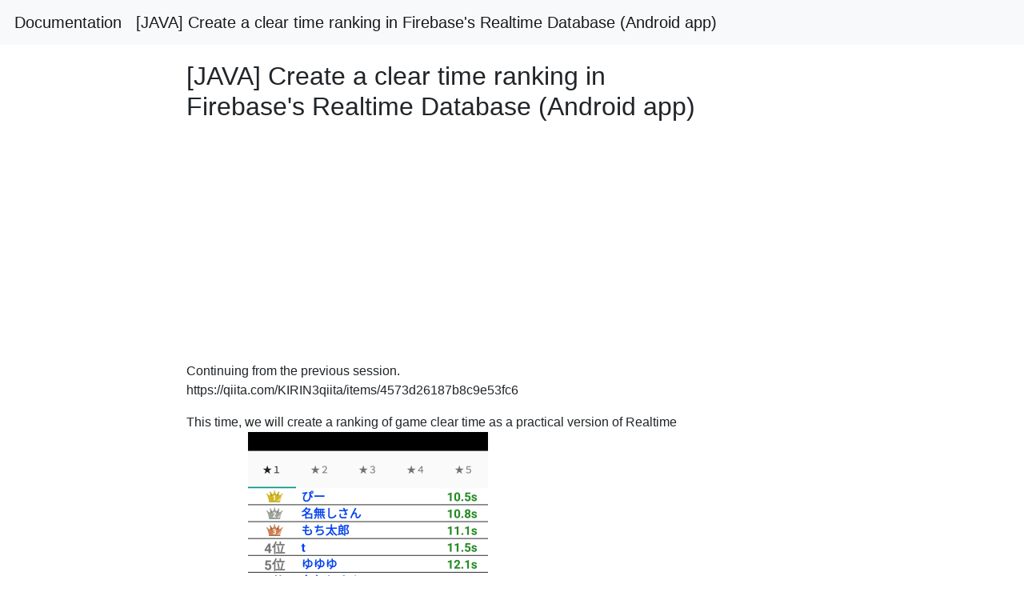

--- FILE ---
content_type: text/html; charset=utf-8
request_url: https://linuxtut.com/en/09b8b5f82e38e1aae03a/
body_size: 4770
content:

<!DOCTYPE html>
<html lang="en">
  
<head>
  <meta http-equiv="Content-Type" content="text/html; charset=UTF-8">
  <meta name="viewport" content="width=device-width, initial-scale=1.0, maximum-scale=1.0, user-scalable=0">
  <meta name="apple-mobile-web-app-capable" content="yes">
  <!-- <meta name="google-site-verification" content="LHKnbEBOKdIyvrFSKTqbQp8IEg_ApB-FLUqci4eDRc0" /> -->
  
  <title>[JAVA] Create a clear time ranking in Firebase&#39;s Realtime Database (Android app)</title>  
  
<meta name="description" content="Java, Android, Android Studio, Firebase">
<meta property="og:type" content="article">
<meta property="og:locale" content="en_US">
<meta property="og:site_name" content="linuxtut.com">
<meta property="og:title" content="[JAVA] Create a clear time ranking in Firebase&#39;s Realtime Database (Android app)">
<meta property="og:description" content="Java, Android, Android Studio, Firebase">
<meta property="article:published_time" content="2020-11-16T00:00:00+00:00">
<meta property="article:modified_time" content="2019-02-03T00:00:00+00:00">
<meta property="article:tag" content="Java, Android, Android Studio, Firebase" />
<meta property="article:section" content="Java, Android, Android Studio, Firebase" />

  
<link rel="shortcut icon" type="image/png" href="/py.png">
<link rel="stylesheet" href="https://cdn.jsdelivr.net/npm/bootstrap@4.3.1/dist/css/bootstrap.min.css">
<link rel="stylesheet" href="https://cdn.jsdelivr.net/npm/highlight.js@10.1.2/styles/atelier-estuary-light.css">
<link rel="stylesheet" type="text/css" href="/css/style.css">

<!-- Global site tag (gtag.js) - Google Analytics -->
<script async src="https://www.googletagmanager.com/gtag/js?id=UA-173616697-1"></script>
<script>
  window.dataLayer = window.dataLayer || [];
  function gtag(){dataLayer.push(arguments);}
  gtag('js', new Date());

  gtag('config', 'UA-173616697-1');
</script>

</head>
  <body>
  


<nav class="navbar navbar-expand-md bg-light navbar-light">
  <a class="navbar-brand" href="/en/09b8b5f82e38e1aae03a">Documentation</a>
  <a class="navbar-brand" href="/en/09b8b5f82e38e1aae03a">[JAVA] Create a clear time ranking in Firebase&#39;s Realtime Database (Android app)</a>
</nav>
<!-- ads -->
<div style="width: 18%; height: auto !important; position: fixed; left: 72%; top: 20%; z-index: 9999999">
  
  <script async src="https://pagead2.googlesyndication.com/pagead/js/adsbygoogle.js"></script>
  <!-- do_ads_new_ui -->
  <ins class="adsbygoogle"
       style="display:block"
       data-ad-client="ca-pub-6575041992772322"
       data-ad-slot="9051325520"
       data-ad-format="auto"
       data-full-width-responsive="true"></ins>
  <script>
       (adsbygoogle = window.adsbygoogle || []).push({});
  </script>

  </div>
  
  <!-- end ads -->

    
    <div class="container" id="article202011">
    
      <div>
        <h1>[JAVA] Create a clear time ranking in Firebase&#39;s Realtime Database (Android app)</h1>
      </div>



      <div style="margin-top: 20px; width: 100%;">

        <script async src="https://pagead2.googlesyndication.com/pagead/js/adsbygoogle.js"></script>
        <!-- ng1 -->
        <ins class="adsbygoogle"
             style="display:block"
             data-ad-client="ca-pub-6575041992772322"
             data-ad-slot="4256997528"
             data-ad-format="auto"
             data-full-width-responsive="true"></ins>
        <script>
             (adsbygoogle = window.adsbygoogle || []).push({});
        </script>
<!-- BEGINNNNNNNNNNNNN -->
<p>Continuing from the previous session.
https://qiita.com/KIRIN3qiita/items/4573d26187b8c9e53fc6</p>
<p>This time, we will create a ranking of game clear time as a practical version of Realtime Database.
<img src="https://qiita-image-store.s3.amazonaws.com/0/252283/b0a1a76d-cef3-04e6-5df1-2dd25bf2c9f5.png" alt="qiita.png" /></p>
<p>This is a clear time ranking image of a change payment game I created a long time ago.</p>
<p>Even if you make your own mobile app, it will take shape a little if you have a clear time ranking. (Although the number of installations is about 100 ...)
Supreme payment (https://play.google.com/store/apps/details?id=jp.kirin3.changegame&amp;hl=ja)
If you apply this, you can also make score rankings.</p>
<h2>Rule creation</h2>
<p>Use $ Variables to create a rule to store per-user data.</p>
<p><a href="https://firebase.google.com/docs/database/security/securing-data">About $ Variables</a>
---------------------------
You can capture part of a read or write path by declaring a capture variable with the $ prefix. This acts as a wildcard and saves the value of that key for use inside the rule declaration.
---------------------------</p>
<p>I created a rule to save the name, clear time, clear date and time, and user ID for each user.</p>
<h4><strong><code>rule</code></strong></h4>
<pre><code class="language-json">
{
  /* Visit https://firebase.google.com/docs/database/security to learn more about security rules. */
  &quot;rules&quot;: {
     &quot;info&quot;: {
      &quot;.read&quot;: true,
      &quot;.write&quot;: true,
      &quot;$user_id&quot;: {
        &quot;name&quot;: {
          &quot;.validate&quot;: &quot;newData.isString() &amp;&amp;
                          newData.val().length &lt; 9&quot;
        },
        &quot;time&quot;: {
          &quot;.validate&quot;: &quot;newData.isNumber()&quot;
        },
        &quot;date&quot;: {
          &quot;.validate&quot;: &quot;newData.isString()&quot;
        },
        &quot;user_id&quot;: {
          &quot;.validate&quot;: &quot;newData.isString()&quot;
        }
      }
    }
  }
}
</code></pre>
<p>It is unpleasant to have &quot;user_id&quot; in the &quot;$ user_id&quot; item, but it is convenient if it is an image that extracts data in the same hierarchy.</p>
<h2>Data registration</h2>
<p>First, create a class to be used for data storage and acquisition.</p>
<h4><strong><code>User </code></strong></h4>
<pre><code class="language-java">
public static class User {
    public int rankingNo;
    public String name;
    public Double time;
    public String date;
    public String userId;

    //Empty constructor declaration required
    public User() {
    }

    public User(String _name, Double _time,String _date,     String _userId) {
        name = _name;
        time = _time;
        date = _date;
        userId = _userId;
    }
    public void setRankingNo( int _rankingNo ){
        rankingNo = _rankingNo;
    }

    public Integer getRankingNo(){
        return rankingNo;
    }
    public String getName(){
        return name;
    }
    public Double getTime(){
        return time;
    }
    public String getDate(){
        return date;
    }
    public String getUserId(){
        return userId;
    }
}
</code></pre>
<h4><strong><code>Data registration</code></strong></h4>
<pre><code class="language-java">
//For the time being, UserId is created with UUID. (After that, it is necessary to save it in the reference so that it does not change every time)
String sUserId = UUID.randomUUID().toString();

User user = new User( &quot;UMEHARA&quot;,5.3,&quot;2019-10-21 09:00:27&quot; ,sUserId);

//Get an instance
FirebaseDatabase database = FirebaseDatabase.getInstance();

//Get reference by specifying file path
DatabaseReference ref = database.getReference(&quot;info&quot;);

//Register data
ref.child(sUserId).setValue(user);
</code></pre>
<h2>Data acquisition</h2>
<p>Register the terminal data only once before acquisition. (I will explain why it is necessary later)</p>
<h4><strong><code>Termination data registration</code></strong></h4>
<pre><code class="language-java">
public void SaveTerminal(){
    String userId = TARMINAL;
    String userName = &quot;Terminal&quot;;
    Double time = 99999.9;
    String date = &quot;1999-01-01 00:00:00&quot;;

    FirebaseDatabase database = FirebaseDatabase.getInstance();
    DatabaseReference ref = database.getReference(&quot;info&quot;);

    User user = new User( userName,time,date,userId );
    ref.child(userId).setValue(user);
}
</code></pre>
<h4><strong><code>Data acquisition</code></strong></h4>
<pre><code class="language-java">
//User data array
public static ArrayList&lt;User&gt; sUsers;
//Maximum number of rankings
final int OUTPUT_RANKING_NUM = 100;

FirebaseDatabase database = FirebaseDatabase.getInstance();
//Get reference by specifying file path
final DatabaseReference refUser = database.getReference(&quot;info&quot;);
//Sort by clear time, set maximum number of acquisitions
refUser.orderByChild(&quot;time&quot;).limitToFirst(OUTPUT_RANKING_NUM + 1).addChildEventListener(new ChildEventListener() {
    @Override
    public void onChildAdded(DataSnapshot dataSnapshot, String prevChildKey) {
        User user = dataSnapshot.getValue(User.class);

        //Ranking rank is also saved in the object
        sRankNo++;
        user.setRankingNo(sRankNo);

        //When you receive the termination data, pass it to the adapter and display it in the list view
        if( dataSnapshot.getKey().equals(TARMINAL) || sRankNo == OUTPUT_RANKING_NUM + 1 ){
            UserAdapter adapter = new UserAdapter(getApplicationContext(), 0, sUsers);
            sListView.setAdapter(adapter);
        }
        //Save to array
        else {
            sUsers.add(user);
        }
    }
    @Override
    public void onChildChanged(DataSnapshot dataSnapshot, String s) {
    }
    @Override
    public void onChildRemoved(DataSnapshot dataSnapshot) {
    }
    @Override
    public void onChildMoved(DataSnapshot dataSnapshot, String s) {
    }
    @Override
    public void onCancelled(DatabaseError databaseError) {
    }
});
</code></pre>
<p>Put the acquired data in an array, pass it to the adapter, and display it in ListView.
The data is sorted by clear time and is set to retrieve up to 100 items.
Since it is not possible to determine the completion of data acquisition, the end data (the data to be acquired last) is registered to determine the end of the data. There may be a better way to write it, such as &quot;user_id&quot; in the &quot;$ user_id&quot; item in the rule statement, but I hope you can refer to it as it still works.
Realtime Database has a lot of habits and is difficult to use.</p>

<!-- ENDDDDDDDDDDDDDDDDDDDDDDDDDDDDD -->
<script async src="https://pagead2.googlesyndication.com/pagead/js/adsbygoogle.js"></script>
<!-- ng_ads_new_ui -->
<ins class="adsbygoogle"
     style="display:block"
     data-ad-client="ca-pub-6575041992772322"
     data-ad-slot="8191531813"
     data-ad-format="auto"
     data-full-width-responsive="true"></ins>
<script>
     (adsbygoogle = window.adsbygoogle || []).push({});
</script>


        <div style="margin-top: 30px;">
          <div class="link-top" style="margin-top: 1px;"></div>
          <p>
            <font size="4">Recommended Posts</font>
            <!-- BEGIN LINK *************************  -->

            
            
              <div style="margin-top: 10px;">
                  <a href="/en/09b8b5f82e38e1aae03a">Create a clear time ranking in Firebase&#39;s Realtime Database (Android app)</a>
              </div>
            
            
              <div style="margin-top: 10px;">
                  <a href="/en/68d6ae3d4308e330847d">Create a database in a production environment</a>
              </div>
            
            
              <div style="margin-top: 10px;">
                  <a href="/en/6a4b6062df6cf7a12ef4">Create a new app in Rails</a>
              </div>
            
            
              <div style="margin-top: 10px;">
                  <a href="/en/16cf9e4d75d98d535c21">I tried to create a simple map app in Android Studio</a>
              </div>
            
            
              <div style="margin-top: 10px;">
                  <a href="/en/8c33eca2880c43a06e40">Create a TODO app in Java 7 Create Header</a>
              </div>
            
            
              <div style="margin-top: 10px;">
                  <a href="/en/4573d26187b8c9e53fc6">From setting up Firebase&#39;s Realtime Database to simple data entry (Android app)</a>
              </div>
            
            
              <div style="margin-top: 10px;">
                  <a href="/en/45bda89f49bf163144af">[Android / Java] Operate a local database in Room</a>
              </div>
            
            
              <div style="margin-top: 10px;">
                  <a href="/en/0bb4e160131e49d9f8c6">I tried using a database connection in Android development</a>
              </div>
            
            
              <div style="margin-top: 10px;">
                  <a href="/en/c4e8b8513cb9343b2c19">[Programming complete] §5 Create a review management app in Ruby</a>
              </div>
            
            
              <div style="margin-top: 10px;">
                  <a href="/en/a181776ce407ce44dbfd">Create a Servlet program in Eclipse</a>
              </div>
            
            
              <div style="margin-top: 10px;">
                  <a href="/en/bd99135a1d2f0009a69e">Try to create a server-client app</a>
              </div>
            
            
              <div style="margin-top: 10px;">
                  <a href="/en/e6857c26aaf7bf5f65fb">I made a matching app (Android app)</a>
              </div>
            
            
              <div style="margin-top: 10px;">
                  <a href="/en/e817550a7ae3972927ab">[Kotlin / Android] Create a custom view</a>
              </div>
            
            
              <div style="margin-top: 10px;">
                  <a href="/en/f83778965ae179fd3baf">[Android] I made a pedometer app.</a>
              </div>
            
            
              <div style="margin-top: 10px;">
                  <a href="/en/55d23573ed0577c7a973">To create a Zip file while grouping database search results in Java</a>
              </div>
            
            


            
            <!-- END LINK *************************  -->
            
          </p>
        </div>

      </div>
    </div>
    
<div class="footer text-center" style="margin-top: 40px;">
  <!-- <p>
    Licensed under cc by-sa 3.0 with attribution required.
  </p> -->
</div>




<script src="https://cdn.jsdelivr.net/npm/jquery@3.4.1/dist/jquery.min.js"></script>
<script src="https://cdn.jsdelivr.net/npm/bootstrap@4.3.1/dist/js/bootstrap.min.js"></script>
<script src="https://cdn.jsdelivr.net/gh/highlightjs/cdn-release@10.1.2/build/highlight.min.js"></script>

<!-- ads -->
<script data-ad-client="ca-pub-6575041992772322" async src="https://pagead2.googlesyndication.com/pagead/js/adsbygoogle.js"></script>
<!-- end ads -->

  <script defer src="https://static.cloudflareinsights.com/beacon.min.js/vcd15cbe7772f49c399c6a5babf22c1241717689176015" integrity="sha512-ZpsOmlRQV6y907TI0dKBHq9Md29nnaEIPlkf84rnaERnq6zvWvPUqr2ft8M1aS28oN72PdrCzSjY4U6VaAw1EQ==" data-cf-beacon='{"version":"2024.11.0","token":"b2ca7ed4faea463abbb62a3a1ef5a2a8","r":1,"server_timing":{"name":{"cfCacheStatus":true,"cfEdge":true,"cfExtPri":true,"cfL4":true,"cfOrigin":true,"cfSpeedBrain":true},"location_startswith":null}}' crossorigin="anonymous"></script>
</body>
</html>

--- FILE ---
content_type: text/html; charset=utf-8
request_url: https://www.google.com/recaptcha/api2/aframe
body_size: 265
content:
<!DOCTYPE HTML><html><head><meta http-equiv="content-type" content="text/html; charset=UTF-8"></head><body><script nonce="tUkJ6o4k6AUizhs_lya1jg">/** Anti-fraud and anti-abuse applications only. See google.com/recaptcha */ try{var clients={'sodar':'https://pagead2.googlesyndication.com/pagead/sodar?'};window.addEventListener("message",function(a){try{if(a.source===window.parent){var b=JSON.parse(a.data);var c=clients[b['id']];if(c){var d=document.createElement('img');d.src=c+b['params']+'&rc='+(localStorage.getItem("rc::a")?sessionStorage.getItem("rc::b"):"");window.document.body.appendChild(d);sessionStorage.setItem("rc::e",parseInt(sessionStorage.getItem("rc::e")||0)+1);localStorage.setItem("rc::h",'1768953261034');}}}catch(b){}});window.parent.postMessage("_grecaptcha_ready", "*");}catch(b){}</script></body></html>